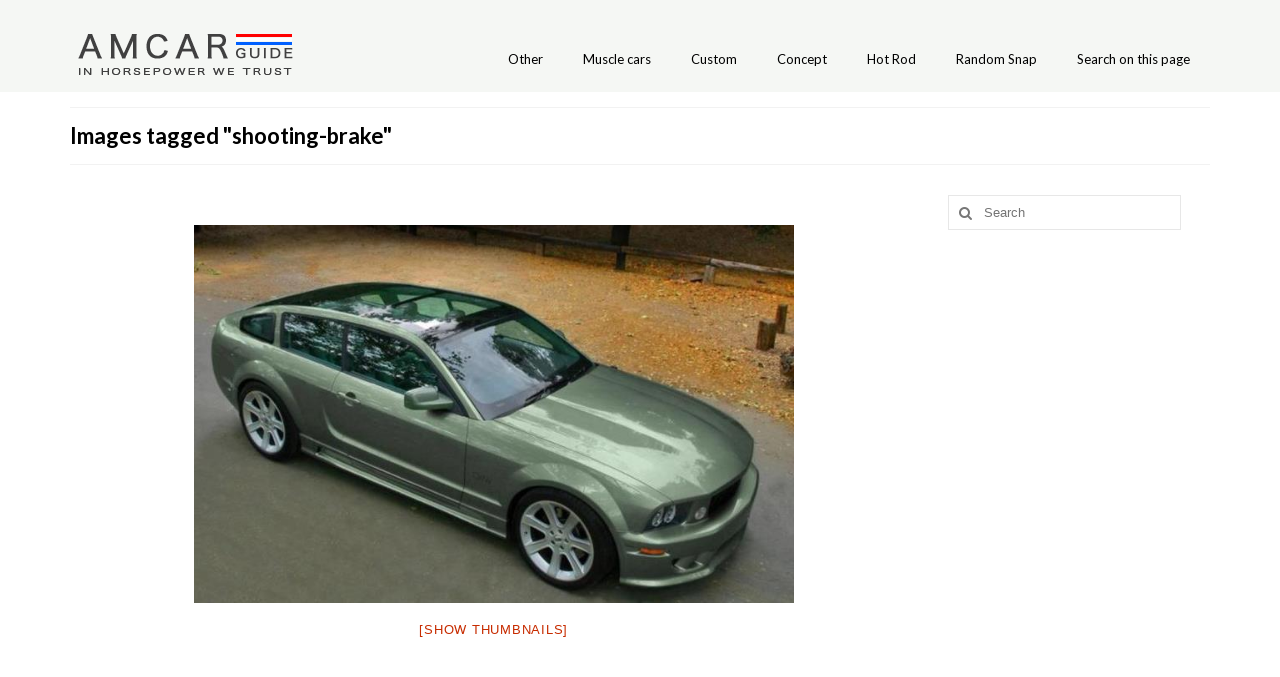

--- FILE ---
content_type: text/html; charset=utf-8
request_url: https://www.google.com/recaptcha/api2/aframe
body_size: 267
content:
<!DOCTYPE HTML><html><head><meta http-equiv="content-type" content="text/html; charset=UTF-8"></head><body><script nonce="AyHmPEQNh7ke2qoqE7L0AA">/** Anti-fraud and anti-abuse applications only. See google.com/recaptcha */ try{var clients={'sodar':'https://pagead2.googlesyndication.com/pagead/sodar?'};window.addEventListener("message",function(a){try{if(a.source===window.parent){var b=JSON.parse(a.data);var c=clients[b['id']];if(c){var d=document.createElement('img');d.src=c+b['params']+'&rc='+(localStorage.getItem("rc::a")?sessionStorage.getItem("rc::b"):"");window.document.body.appendChild(d);sessionStorage.setItem("rc::e",parseInt(sessionStorage.getItem("rc::e")||0)+1);localStorage.setItem("rc::h",'1768935179472');}}}catch(b){}});window.parent.postMessage("_grecaptcha_ready", "*");}catch(b){}</script></body></html>